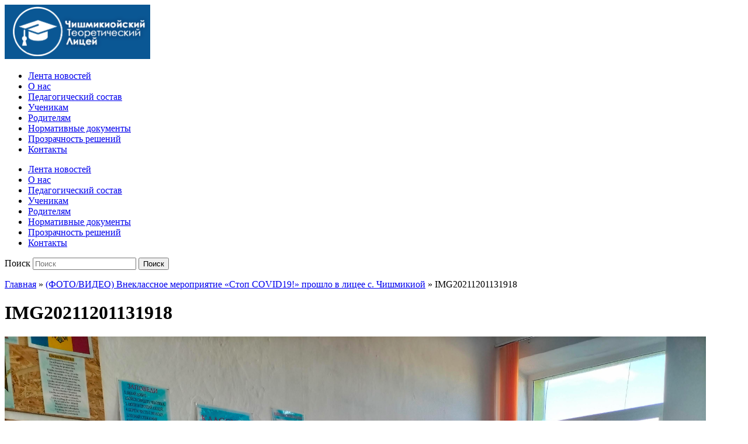

--- FILE ---
content_type: text/html; charset=UTF-8
request_url: https://ctl.md/foto-video-vneklassnoe-meropriyatie-stop-covid19-proshlo-v-licee-s-chishmikioj/img20211201131918/
body_size: 5470
content:
<!DOCTYPE html>
<html lang="ru-RU" prefix="og: http://ogp.me/ns#">

<head>
	<meta charset="UTF-8" />
	<meta name="viewport" content="width=device-width, initial-scale=1">

	<link rel="profile" href="http://gmpg.org/xfn/11" />
	<link rel="pingback" href="https://ctl.md/xmlrpc.php" />

	<title>IMG20211201131918 - ПУ Теоретический лицей с.Чишмикиой</title>

<!-- This site is optimized with the Yoast SEO plugin v7.1 - https://yoast.com/wordpress/plugins/seo/ -->
<link rel="canonical" href="https://ctl.md/foto-video-vneklassnoe-meropriyatie-stop-covid19-proshlo-v-licee-s-chishmikioj/img20211201131918/" />
<meta property="og:locale" content="ru_RU" />
<meta property="og:type" content="article" />
<meta property="og:title" content="IMG20211201131918 - ПУ Теоретический лицей с.Чишмикиой" />
<meta property="og:url" content="https://ctl.md/foto-video-vneklassnoe-meropriyatie-stop-covid19-proshlo-v-licee-s-chishmikioj/img20211201131918/" />
<meta property="og:site_name" content="ПУ Теоретический лицей с.Чишмикиой" />
<meta property="og:image" content="https://ctl.md/wp-content/uploads/2021/12/IMG20211201131918.jpg" />
<meta property="og:image:secure_url" content="https://ctl.md/wp-content/uploads/2021/12/IMG20211201131918.jpg" />
<!-- / Yoast SEO plugin. -->

<link rel='dns-prefetch' href='//fonts.googleapis.com' />
<link rel='dns-prefetch' href='//s.w.org' />
<link rel="alternate" type="application/rss+xml" title="ПУ Теоретический лицей с.Чишмикиой &raquo; Лента" href="https://ctl.md/feed/" />
<link rel="alternate" type="application/rss+xml" title="ПУ Теоретический лицей с.Чишмикиой &raquo; Лента комментариев" href="https://ctl.md/comments/feed/" />
		<script type="text/javascript">
			window._wpemojiSettings = {"baseUrl":"https:\/\/s.w.org\/images\/core\/emoji\/11\/72x72\/","ext":".png","svgUrl":"https:\/\/s.w.org\/images\/core\/emoji\/11\/svg\/","svgExt":".svg","source":{"concatemoji":"https:\/\/ctl.md\/wp-includes\/js\/wp-emoji-release.min.js?ver=4.9.26"}};
			!function(e,a,t){var n,r,o,i=a.createElement("canvas"),p=i.getContext&&i.getContext("2d");function s(e,t){var a=String.fromCharCode;p.clearRect(0,0,i.width,i.height),p.fillText(a.apply(this,e),0,0);e=i.toDataURL();return p.clearRect(0,0,i.width,i.height),p.fillText(a.apply(this,t),0,0),e===i.toDataURL()}function c(e){var t=a.createElement("script");t.src=e,t.defer=t.type="text/javascript",a.getElementsByTagName("head")[0].appendChild(t)}for(o=Array("flag","emoji"),t.supports={everything:!0,everythingExceptFlag:!0},r=0;r<o.length;r++)t.supports[o[r]]=function(e){if(!p||!p.fillText)return!1;switch(p.textBaseline="top",p.font="600 32px Arial",e){case"flag":return s([55356,56826,55356,56819],[55356,56826,8203,55356,56819])?!1:!s([55356,57332,56128,56423,56128,56418,56128,56421,56128,56430,56128,56423,56128,56447],[55356,57332,8203,56128,56423,8203,56128,56418,8203,56128,56421,8203,56128,56430,8203,56128,56423,8203,56128,56447]);case"emoji":return!s([55358,56760,9792,65039],[55358,56760,8203,9792,65039])}return!1}(o[r]),t.supports.everything=t.supports.everything&&t.supports[o[r]],"flag"!==o[r]&&(t.supports.everythingExceptFlag=t.supports.everythingExceptFlag&&t.supports[o[r]]);t.supports.everythingExceptFlag=t.supports.everythingExceptFlag&&!t.supports.flag,t.DOMReady=!1,t.readyCallback=function(){t.DOMReady=!0},t.supports.everything||(n=function(){t.readyCallback()},a.addEventListener?(a.addEventListener("DOMContentLoaded",n,!1),e.addEventListener("load",n,!1)):(e.attachEvent("onload",n),a.attachEvent("onreadystatechange",function(){"complete"===a.readyState&&t.readyCallback()})),(n=t.source||{}).concatemoji?c(n.concatemoji):n.wpemoji&&n.twemoji&&(c(n.twemoji),c(n.wpemoji)))}(window,document,window._wpemojiSettings);
		</script>
		<style type="text/css">
img.wp-smiley,
img.emoji {
	display: inline !important;
	border: none !important;
	box-shadow: none !important;
	height: 1em !important;
	width: 1em !important;
	margin: 0 .07em !important;
	vertical-align: -0.1em !important;
	background: none !important;
	padding: 0 !important;
}
</style>
<link rel='stylesheet' id='contact-form-7-css'  href='https://ctl.md/wp-content/plugins/contact-form-7/includes/css/styles.css?ver=5.0.1' type='text/css' media='all' />
<link rel='stylesheet' id='fcbkbttn_stylesheet-css'  href='https://ctl.md/wp-content/plugins/facebook-button-plugin/css/style.css?ver=4.9.26' type='text/css' media='all' />
<link rel='stylesheet' id='academica-style-css'  href='https://ctl.md/wp-content/themes/ctl/style.css?ver=4.9.26' type='text/css' media='all' />
<link rel='stylesheet' id='academica-style-mobile-css'  href='https://ctl.md/wp-content/themes/academica/media-queries.css?ver=1.0' type='text/css' media='all' />
<link rel='stylesheet' id='academica-google-font-default-css'  href='//fonts.googleapis.com/css?family=Open+Sans%3A400%2C700%7CRoboto+Condensed%3A400%2C700&#038;subset=latin%2Ccyrillic-ext%2Cgreek-ext&#038;ver=4.9.26' type='text/css' media='all' />
<link rel='stylesheet' id='dashicons-css'  href='https://ctl.md/wp-includes/css/dashicons.min.css?ver=4.9.26' type='text/css' media='all' />
<link rel='stylesheet' id='fancybox-css'  href='https://ctl.md/wp-content/plugins/easy-fancybox/fancybox/jquery.fancybox-1.3.8.min.css?ver=1.6.3' type='text/css' media='screen' />
<script type='text/javascript' src='https://ctl.md/wp-includes/js/jquery/jquery.js?ver=1.12.4'></script>
<script type='text/javascript' src='https://ctl.md/wp-includes/js/jquery/jquery-migrate.min.js?ver=1.4.1'></script>
<script type='text/javascript' src='https://ctl.md/wp-content/plugins/facebook-button-plugin/js/script.js?ver=4.9.26'></script>
<link rel='https://api.w.org/' href='https://ctl.md/wp-json/' />
<link rel="EditURI" type="application/rsd+xml" title="RSD" href="https://ctl.md/xmlrpc.php?rsd" />
<link rel="wlwmanifest" type="application/wlwmanifest+xml" href="https://ctl.md/wp-includes/wlwmanifest.xml" /> 
<meta name="generator" content="WordPress 4.9.26" />
<link rel='shortlink' href='https://ctl.md/?p=3592' />
<link rel="alternate" type="application/json+oembed" href="https://ctl.md/wp-json/oembed/1.0/embed?url=https%3A%2F%2Fctl.md%2Ffoto-video-vneklassnoe-meropriyatie-stop-covid19-proshlo-v-licee-s-chishmikioj%2Fimg20211201131918%2F" />
<link rel="alternate" type="text/xml+oembed" href="https://ctl.md/wp-json/oembed/1.0/embed?url=https%3A%2F%2Fctl.md%2Ffoto-video-vneklassnoe-meropriyatie-stop-covid19-proshlo-v-licee-s-chishmikioj%2Fimg20211201131918%2F&#038;format=xml" />

<!-- fcbkbttn meta start -->
<meta property="og:title" content="IMG20211201131918"/>
<meta property="og:site_name" content="ПУ Теоретический лицей с.Чишмикиой"/>
<!-- fcbkbttn meta end -->	<style type="text/css">
			#site-title,
		#site-description {
			position: absolute !important;
			clip: rect(1px 1px 1px 1px); /* IE6, IE7 */
			clip: rect(1px, 1px, 1px, 1px);
		}
		</style>
	<link rel="icon" href="https://ctl.md/wp-content/uploads/2018/03/favicon.png" sizes="32x32" />
<link rel="icon" href="https://ctl.md/wp-content/uploads/2018/03/favicon.png" sizes="192x192" />
<link rel="apple-touch-icon-precomposed" href="https://ctl.md/wp-content/uploads/2018/03/favicon.png" />
<meta name="msapplication-TileImage" content="https://ctl.md/wp-content/uploads/2018/03/favicon.png" />

<!-- Easy FancyBox 1.6.3 using FancyBox 1.3.8 - RavanH (http://status301.net/wordpress-plugins/easy-fancybox/) -->
<script type="text/javascript">
/* <![CDATA[ */
var fb_timeout = null;
var fb_opts = { 'overlayShow' : true, 'hideOnOverlayClick' : true, 'showCloseButton' : true, 'margin' : 20, 'centerOnScroll' : true, 'enableEscapeButton' : true, 'autoScale' : true };
var easy_fancybox_handler = function(){
	jQuery('.nofancybox,a.pin-it-button,a[href*="pinterest.com/pin/create"]').addClass('nolightbox');
	/* IMG */
	var fb_IMG_select = 'a[href*=".jpg"]:not(.nolightbox,li.nolightbox>a), area[href*=".jpg"]:not(.nolightbox), a[href*=".jpeg"]:not(.nolightbox,li.nolightbox>a), area[href*=".jpeg"]:not(.nolightbox), a[href*=".png"]:not(.nolightbox,li.nolightbox>a), area[href*=".png"]:not(.nolightbox), a[href*=".webp"]:not(.nolightbox,li.nolightbox>a), area[href*=".webp"]:not(.nolightbox)';
	jQuery(fb_IMG_select).addClass('fancybox image');
	var fb_IMG_sections = jQuery('div.gallery ');
	fb_IMG_sections.each(function() { jQuery(this).find(fb_IMG_select).attr('rel', 'gallery-' + fb_IMG_sections.index(this)); });
	jQuery('a.fancybox, area.fancybox, li.fancybox a').fancybox( jQuery.extend({}, fb_opts, { 'transitionIn' : 'elastic', 'easingIn' : 'easeOutBack', 'transitionOut' : 'elastic', 'easingOut' : 'easeInBack', 'opacity' : false, 'hideOnContentClick' : false, 'titleShow' : true, 'titlePosition' : 'over', 'titleFromAlt' : true, 'showNavArrows' : true, 'enableKeyboardNav' : true, 'cyclic' : false }) );
};
var easy_fancybox_auto = function(){
	/* Auto-click */
	setTimeout(function(){jQuery('#fancybox-auto').trigger('click')},1000);
};
/* ]]> */
</script>

</head>

<body class="attachment attachment-template-default single single-attachment postid-3592 attachmentid-3592 attachment-jpeg column-double">

	
	<div id="header" class="clearfix" >

		
			<div class="inner-wrap">

				<div id="logo" class="logo-left">
					
						<a href="https://ctl.md" title="ПУ Теоретический лицей с.Чишмикиой - Официальный сайт учебного заведения" rel="home">

							<img src="https://ctl.md/wp-content/uploads/2018/03/фон.png" alt="ПУ Теоретический лицей с.Чишмикиой" width="249" height="93">
						</a>

					
					<p id="site-description">Официальный сайт учебного заведения</p>
				</div><!-- end #logo -->

			</div><!-- end .inner-wrap -->

			<div id="main-nav">

				<div class="inner-wrap">

					<nav class="main-navbar" role="navigation">

	                    <div class="navbar-header">
	                        
	                           <a class="navbar-toggle" href="#menu-main-slide">
	                               <span class="icon-bar"></span>
	                               <span class="icon-bar"></span>
	                               <span class="icon-bar"></span>
	                           </a>


	                           <div id="menu-main-slide" class="menu-menyu1-container"><ul id="menu-menyu1" class="menu"><li id="menu-item-34" class="menu-item menu-item-type-custom menu-item-object-custom menu-item-home menu-item-34"><a href="https://ctl.md">Лента новостей</a></li>
<li id="menu-item-2082" class="menu-item menu-item-type-post_type menu-item-object-page menu-item-2082"><a href="https://ctl.md/istoriya-liceya-2/">О нас</a></li>
<li id="menu-item-55" class="menu-item menu-item-type-post_type menu-item-object-page menu-item-55"><a href="https://ctl.md/uchitelya/">Педагогический состав</a></li>
<li id="menu-item-54" class="menu-item menu-item-type-post_type menu-item-object-page menu-item-54"><a href="https://ctl.md/ucheniki/">Ученикам</a></li>
<li id="menu-item-138" class="menu-item menu-item-type-taxonomy menu-item-object-category menu-item-138"><a href="https://ctl.md/category/roditeli/">Родителям</a></li>
<li id="menu-item-2083" class="menu-item menu-item-type-post_type menu-item-object-page menu-item-2083"><a href="https://ctl.md/normativnye-dokumenty/">Нормативные документы</a></li>
<li id="menu-item-2084" class="menu-item menu-item-type-post_type menu-item-object-page menu-item-2084"><a href="https://ctl.md/prozrachnost-reshenij/">Прозрачность решений</a></li>
<li id="menu-item-35" class="menu-item menu-item-type-post_type menu-item-object-page menu-item-35"><a href="https://ctl.md/kontakty/">Контакты</a></li>
</ul></div>
	                    </div>


	                    <div id="navbar-main">

	                        <div class="menu-menyu1-container"><ul id="menu-menyu1-1" class="nav navbar-nav dropdown sf-menu"><li class="menu-item menu-item-type-custom menu-item-object-custom menu-item-home menu-item-34"><a href="https://ctl.md">Лента новостей</a></li>
<li class="menu-item menu-item-type-post_type menu-item-object-page menu-item-2082"><a href="https://ctl.md/istoriya-liceya-2/">О нас</a></li>
<li class="menu-item menu-item-type-post_type menu-item-object-page menu-item-55"><a href="https://ctl.md/uchitelya/">Педагогический состав</a></li>
<li class="menu-item menu-item-type-post_type menu-item-object-page menu-item-54"><a href="https://ctl.md/ucheniki/">Ученикам</a></li>
<li class="menu-item menu-item-type-taxonomy menu-item-object-category menu-item-138"><a href="https://ctl.md/category/roditeli/">Родителям</a></li>
<li class="menu-item menu-item-type-post_type menu-item-object-page menu-item-2083"><a href="https://ctl.md/normativnye-dokumenty/">Нормативные документы</a></li>
<li class="menu-item menu-item-type-post_type menu-item-object-page menu-item-2084"><a href="https://ctl.md/prozrachnost-reshenij/">Прозрачность решений</a></li>
<li class="menu-item menu-item-type-post_type menu-item-object-page menu-item-35"><a href="https://ctl.md/kontakty/">Контакты</a></li>
</ul></div>

	                    </div><!-- #navbar-main -->

	                </nav><!-- .navbar -->

					<div id="search">
						<form method="get" id="searchform" action="https://ctl.md/">
	<label for="s" class="assistive-text hidden">Поиск</label>
	<input id="s" type="text" name="s" placeholder="Поиск">
	<button id="searchsubmit" name="submit" type="submit">Поиск</button>
</form>					</div><!-- end #search -->

				</div><!-- end .inner-wrap -->

			</div><!-- end #main-nav -->

		
	</div><!-- end #header -->

	<div id="wrap">
<div id="content" class="clearfix">

	
		<div id="post-3592" class="post-3592 attachment type-attachment status-inherit hentry">
			<div class="column column-title">
				<div id="crumbs">
	<p><a href="https://ctl.md">Главная</a> &raquo; <a href="https://ctl.md/foto-video-vneklassnoe-meropriyatie-stop-covid19-proshlo-v-licee-s-chishmikioj/">(ФОТО/ВИДЕО) Внеклассное мероприятие &#171;Стоп COVID19!&#187; прошло в лицее с. Чишмикиой</a> &raquo; <span class="current">IMG20211201131918</span></p>
</div><!-- end #crumbs -->				<h1 class="title-header">IMG20211201131918</h1>			</div><!-- .column-title -->

			<div class="entry-content clearfix">

				<div class="entry-attachment">
					<div class="attachment">
						
						<a href="https://ctl.md/foto-video-vneklassnoe-meropriyatie-stop-covid19-proshlo-v-licee-s-chishmikioj/img20211201132058/" title="IMG20211201131918" rel="attachment"><img width="1200" height="900" src="https://ctl.md/wp-content/uploads/2021/12/IMG20211201131918.jpg" class="attachment-1200x1200 size-1200x1200" alt="" srcset="https://ctl.md/wp-content/uploads/2021/12/IMG20211201131918.jpg 4000w, https://ctl.md/wp-content/uploads/2021/12/IMG20211201131918-300x225.jpg 300w, https://ctl.md/wp-content/uploads/2021/12/IMG20211201131918-768x576.jpg 768w, https://ctl.md/wp-content/uploads/2021/12/IMG20211201131918-1024x768.jpg 1024w" sizes="(max-width: 1200px) 100vw, 1200px" /></a>
					</div><!-- .attachment -->

									</div><!-- .entry-attachment -->

				<div class="fcbkbttn_buttons_block" id="fcbkbttn_left"><div class="fcbkbttn_like "><fb:like href="https://ctl.md/foto-video-vneklassnoe-meropriyatie-stop-covid19-proshlo-v-licee-s-chishmikioj/img20211201131918/" action="like" colorscheme="light" layout="standard" show-faces='false' width="450px" size="small"></fb:like></div><div class="fb-share-button  " data-href="https://ctl.md/foto-video-vneklassnoe-meropriyatie-stop-covid19-proshlo-v-licee-s-chishmikioj/img20211201131918/" data-type="button_count" data-size="small"></div></div>				
			</div><!-- .entry-content -->

			<div class="entry-meta">
				<span class="entry-date"><time class="entry-date" datetime="2021-12-05T17:07:02+00:00" pubdate>05.12.2021</time></span> tarixində <a href="https://ctl.md/wp-content/uploads/2021/12/IMG20211201131918.jpg" title="Link to full-size image">4000 &times; 3000</a> üzərində <a href="https://ctl.md/foto-video-vneklassnoe-meropriyatie-stop-covid19-proshlo-v-licee-s-chishmikioj/" title="Return to (ФОТО/ВИДЕО) Внеклассное мероприятие &#171;Стоп COVID19!&#187; прошло в лицее с. Чишмикиой" rel="gallery">(ФОТО/ВИДЕО) Внеклассное мероприятие &#171;Стоп COVID19!&#187; прошло в лицее с. Чишмикиой</a> içində dərc edildi.
				Şərhlər və geri izləmələr indilik bağlıdır.			</div><!-- .entry-meta -->

			<div id="image-navigation" class="navigation">
				<span class="previous-image"><a href='https://ctl.md/foto-video-vneklassnoe-meropriyatie-stop-covid19-proshlo-v-licee-s-chishmikioj/img20211201131859/'>&larr; Öncəki</a></span>
				<span class="next-image"><a href='https://ctl.md/foto-video-vneklassnoe-meropriyatie-stop-covid19-proshlo-v-licee-s-chishmikioj/img20211201132058/'>Sonrakı &rarr;</a></span>
			</div><!-- #image-navigation -->
		</div><!-- #post-3592 -->

		
<div id="comments">

	
</div><!-- #comments -->	
</div><!-- #content -->

			<div id="footer" class="clearfix">
			    <p class="developers">Разработано в <a href="tel:+37368252804">Account Soft</a></p>
				
								<p class="copy">© 2018. ctl.md</p>
					
				
				</p>
				</p>
			</div><!-- end #footer -->
		</div><!-- end #wrap -->

					<div id="fb-root"></div>
			<script>(function(d, s, id) {
				var js, fjs = d.getElementsByTagName(s)[0]; 

				if (d.getElementById(id)) return;
				js = d.createElement(s); js.id = id;

				js.src = "//connect.facebook.net/ru_RU/sdk.js#xfbml=1&appId=1443946719181573&version=v2.57";
				fjs.parentNode.insertBefore(js, fjs);
				}(document, 'script', 'facebook-jssdk'));
			</script>
		<script type='text/javascript'>
/* <![CDATA[ */
var wpcf7 = {"apiSettings":{"root":"https:\/\/ctl.md\/wp-json\/contact-form-7\/v1","namespace":"contact-form-7\/v1"},"recaptcha":{"messages":{"empty":"\u041f\u043e\u0436\u0430\u043b\u0443\u0439\u0441\u0442\u0430, \u043f\u043e\u0434\u0442\u0432\u0435\u0440\u0434\u0438\u0442\u0435, \u0447\u0442\u043e \u0432\u044b \u043d\u0435 \u0440\u043e\u0431\u043e\u0442."}},"cached":"1"};
/* ]]> */
</script>
<script type='text/javascript' src='https://ctl.md/wp-content/plugins/contact-form-7/includes/js/scripts.js?ver=5.0.1'></script>
<script type='text/javascript' src='https://ctl.md/wp-content/themes/academica/js/jquery.mmenu.min.all.js?ver=20150325'></script>
<script type='text/javascript' src='https://ctl.md/wp-content/themes/academica/js/superfish.min.js?ver=20150325'></script>
<script type='text/javascript' src='https://ctl.md/wp-content/themes/academica/js/functions.js?ver=20150325'></script>
<script type='text/javascript' src='https://ctl.md/wp-includes/js/wp-embed.min.js?ver=4.9.26'></script>
<script type='text/javascript' src='https://ctl.md/wp-content/plugins/easy-fancybox/fancybox/jquery.fancybox-1.3.8.min.js?ver=1.6.3'></script>
<script type='text/javascript' src='https://ctl.md/wp-content/plugins/easy-fancybox/js/jquery.easing.min.js?ver=1.4.0'></script>
<script type='text/javascript' src='https://ctl.md/wp-content/plugins/easy-fancybox/js/jquery.mousewheel.min.js?ver=3.1.13'></script>
<script type="text/javascript">
jQuery(easy_fancybox_handler);
jQuery(document.body).on('post-load',easy_fancybox_handler);
jQuery(easy_fancybox_auto);
</script>
	</body>
</html>

<!-- Page generated by LiteSpeed Cache 4.4.3 on 2026-01-17 06:00:37 -->